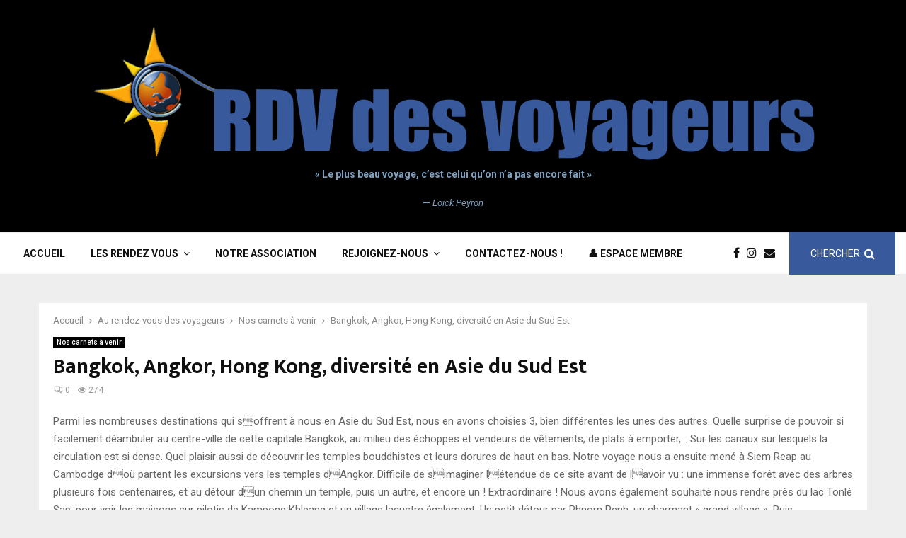

--- FILE ---
content_type: text/css
request_url: http://www.rdv-voyageurs.fr/wp-content/plugins/quotes-collection/blocks/random-quote/style.css?ver=1663115489
body_size: 1694
content:
/**
 * The following styles get applied both on the front of your site and in the editor.
 */

.wp-block-quotes-collection-random-quote {
	position: relative;
	margin: 2.4em 0;
	border-radius: 3px;
}

.wp-block-quotes-collection-random-quote blockquote.quotescollection-quote {
	margin: 0;
	padding: 1.6em;
	text-align: inherit;
}
.wp-block-quotes-collection-random-quote blockquote.quotescollection-quote p {
	margin: 0 0 1.4em 0;
	text-align: inherit;
	background-color: inherit;
	color: inherit;
}

.wp-block-quotes-collection-random-quote blockquote.quotescollection-quote p:last-child {
	margin: 0;
}

.wp-block-quotes-collection-random-quote blockquote.quotescollection-quote .attribution {
	margin: 1.4em 0 0 0;
	padding: 0;
	background-color: inherit;
	color: inherit;
}

.wp-block-quotes-collection-random-quote blockquote.quotescollection-quote .attribution cite {
	display: inline;
	text-align: inherit;
	background-color: inherit;
	color: inherit;
}

.wp-block-quotes-collection-random-quote blockquote.quotescollection-quote .attribution cite::before {
	content: none;
}


.wp-block-quotes-collection-random-quote .navigation .nav-next {
	position: absolute;
	bottom: 0;
	right: 0;
	margin: 0;
	padding: 0;
	font-size: 0.6em;
}

.wp-block-quotes-collection-random-quote .navigation a,
.wp-block-quotes-collection-random-quote .navigation a:hover,
.wp-block-quotes-collection-random-quote .navigation a:visited,
.wp-block-quotes-collection-random-quote .navigation a:active {
	display: inline-block;
	border: 0;
	margin: 0;
	padding: 0.4em 0.6em;
	background-color: rgba(128, 128, 128, 0.2);
	color: inherit;
	text-transform: uppercase;
	text-decoration: none;
	box-shadow: none;
}
